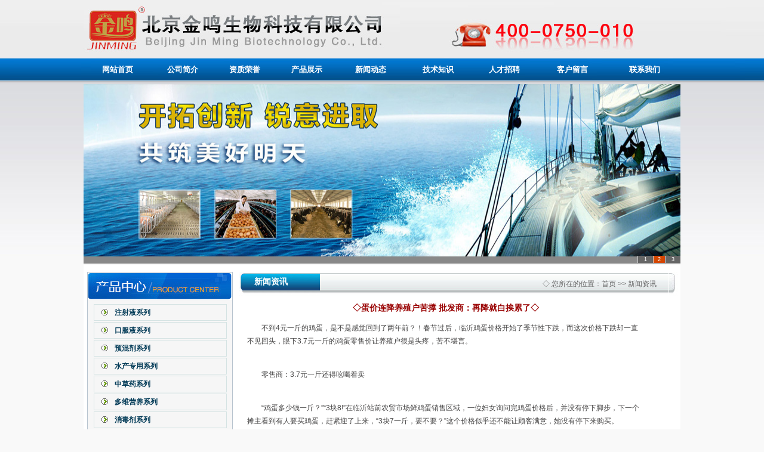

--- FILE ---
content_type: text/html
request_url: http://jinmingyy.com/content.asp?bg=187&id=9537
body_size: 9033
content:
<link href="css.css" rel="stylesheet" type="text/css" />
<script Language="JavaScript" src="12.js"></script>
<script language="javascript">
<!--
function ImgAutoSize(img) 
{ 
var MaxWidth=550;//设置图片宽度界限 
var MaxHeight=550;//设置图片高度界限 
var HeightWidth=img.offsetHeight/img.offsetWidth;//设置高宽比 
var WidthHeight=img.offsetWidth/img.offsetHeight;//设置宽高比 
if(img.readyState!="complete")return false;//确保图片完全加载 
if(img.offsetWidth>MaxWidth){ 
img.width=MaxWidth; 
img.height=MaxWidth*HeightWidth; 
} 
if(img.offsetHeight>MaxHeight){ 
img.height=MaxHeight; 
img.width=MaxHeight*WidthHeight; 
} 
}
//-->
</script>
<!DOCTYPE html PUBLIC "-//W3C//DTD XHTML 1.0 Transitional//EN" "http://www.w3.org/TR/xhtml1/DTD/xhtml1-transitional.dtd">
<html xmlns="http://www.w3.org/1999/xhtml">
<head>
<meta http-equiv="Content-Type" content="text/html; charset=gb2312" />

<TITLE>北京金鸣生物科技有限公司</TITLE>
<META content="北京金鸣生物科技有限公司"  name=description>
<META content="北京金鸣生物科技有限公司" name=keywords>
<META content="北京金鸣生物科技有限公司" name=searchtitle>
<link href="css.css" rel="stylesheet" type="text/css"/>
</head>

<body>
<table width="100%" border="0" align="center" cellpadding="0" cellspacing="0">
  <tr>
    <td align="center" style="background:url(images/bg.jpg) repeat-x top"><table width="100%" border="0" align="center" cellpadding="0" cellspacing="0">
      <tr>
        <td ><table width="1000" border="0" align="center" cellpadding="0" cellspacing="0">
          <tr>
            <td width="554" height="98"><img src="images/logo.jpg" height="82" /></td>
            <td width="446" align="right">&nbsp;</td>
          </tr>
        </table></td>
      </tr>
      <tr>
        <td height="38"><table width="1000" border="0" align="center" cellpadding="0" cellspacing="0">
          <tr align="center">
            <td width="130"><a href="index.asp" class="top_menu">网站首页</a></td>
            <td width="120"><a href="about.asp?bg=188&amp;sg=797" class="top_menu">公司简介</a></td>
            <td width="117"><a href="about.asp?bg=210&amp;sg=874" class="top_menu">资质荣誉</a></td>
            <td width="120"><a href="cp.asp?bg=186" class="top_menu">产品展示</a></td>
            <td width="123"><a href="news.asp?bg=187" class="top_menu">新闻动态</a></td>
            <td width="133"><a href="news.asp?bg=206" class="top_menu">技术知识</a></td>
            <td width="120"><a href="about.asp?bg=193&amp;sg=784" class="top_menu">人才招聘</a></td>
            <td width="137"><a href="ly.asp" class="top_menu">客户留言</a></td>
            <td width="137"><a href="about.asp?bg=202&amp;sg=802" class="top_menu">联系我们</a></td>
          </tr>
        </table></td>
      </tr>
      
      <tr>
        <td height="308" align="center" valign="middle" style="padding-top:4px"><script>

var widths=1000; //设置幻灯片宽度

var heights=301; //设置幻灯片高度

var counts=3; //设置幻灯片数量

//设置图片路径
img1=new Image ();img1.src='images/banner1.jpg';

img2=new Image ();img2.src='images/banner3.jpg';

img3=new Image ();img3.src='images/banner4.jpg';







//设置图片的URL
url1=new Image ();url1.src='#';

url2=new Image ();url2.src='#';

url3=new Image ();url3.src='#';








var nn=1;

var key=0;

function change_img()

{if(key==0){key=1;}

else if(document.all)

{document.getElementById("pic").filters[0].Apply();document.getElementById("pic").filters[0].Play(duration=2);}

eval('document.getElementById("pic").src=img'+nn+'.src');

eval('document.getElementById("url").href=url'+nn+'.src');

for (var i=1;i<=counts;i++){document.getElementById("xxjdjj"+i).className='axx';}

document.getElementById("xxjdjj"+nn).className='bxx';

nn++;if(nn>counts){nn=1;}

//设置图片切换间隔时间
tt=setTimeout('change_img()',3000);}

function changeimg(n){nn=n;window.clearInterval(tt);change_img();}

document.write('<style>');

document.write('.axx{padding:1px 10px;border-left:#cccccc 1px solid;}');

document.write('a.axx:link,a.axx:visited{text-decoration:none;color:#fff;line-height:12px;font:9px sans-serif;background-color:#666;}');

document.write('a.axx:active,a.axx:hover{text-decoration:none;color:#fff;line-height:12px;font:9px sans-serif;background-color:#999;}');

document.write('.bxx{padding:1px 7px;border-left:#cccccc 1px solid;}');

document.write('a.bxx:link,a.bxx:visited{text-decoration:none;color:#fff;line-height:12px;font:9px sans-serif;background-color:#D34600;}');

document.write('a.bxx:active,a.bxx:hover{text-decoration:none;color:#fff;line-height:12px;font:9px sans-serif;background-color:#D34600;}');

document.write('</style>');

document.write('<div style="width:'+widths+'px;height:'+heights+'px;overflow:hidden;text-overflow:clip;">');

document.write('<div><a id="url"><img id="pic" style="border:0px;filter:progid:dximagetransform.microsoft.wipe(gradientsize=1.0,wipestyle=4, motion=forward)" width='+widths+' height='+heights+' /></a></div>');

document.write('<div style="filter:alpha(style=1,opacity=10,finishOpacity=80);background: #888888;width:100%-2px;text-align:right;top:-12px;position:relative;margin:1px;height:12px;padding:0px;margin:0px;border:0px;">');

for(var i=1;i<counts+1;i++){document.write('<a href="javascript:changeimg('+i+');" id="xxjdjj'+i+'" class="axx" target="_self">'+i+'</a>');}

document.write('</div></div>');

change_img();

</script></td>
      </tr>
      
    </table></td>
  </tr>
</table>

<table width="1000" border="0" align="center" cellpadding="0" cellspacing="0" bgcolor="#FFFFFF">
  <tr>
    <td width="240" valign="top"  style="padding:12px 0 0px 6px"><table width="242" border="0" cellspacing="0" cellpadding="0">
  <tr>
    <td align="center" valign="top" class="kuang"><table width="242" border="0" align="center" cellpadding="0" cellspacing="0">
      <tr>
        <td height="24"><a href="cp.asp?bg=186"><img src="images/fl.jpg" width="242" border="0" /></a></td>
      </tr>
      <tr>
        <td bgcolor="#F6F6F6" style="padding:5px 0 10px 0"><table width="94%" border="0" align="center" cellpadding="0" cellspacing="2">
          
          <tr>
            <td width="6%" height="24" align="left" class="kuang1"  style="padding-left:10px; "><table width="100%" border="0" cellspacing="0" cellpadding="0">
                <tr>
                  <td width="11%"><img src="images/10.gif" width="16" height="11" /></td>
                  <td width="89%" height="26"><a href="cp.asp?bg=186&amp;sg=1030" class="left_menu">注射液系列</a></td>
                </tr>
            </table></td>
          </tr>
          
          <tr>
            <td width="6%" height="24" align="left" class="kuang1"  style="padding-left:10px; "><table width="100%" border="0" cellspacing="0" cellpadding="0">
                <tr>
                  <td width="11%"><img src="images/10.gif" width="16" height="11" /></td>
                  <td width="89%" height="26"><a href="cp.asp?bg=186&amp;sg=1088" class="left_menu">口服液系列</a></td>
                </tr>
            </table></td>
          </tr>
          
          <tr>
            <td width="6%" height="24" align="left" class="kuang1"  style="padding-left:10px; "><table width="100%" border="0" cellspacing="0" cellpadding="0">
                <tr>
                  <td width="11%"><img src="images/10.gif" width="16" height="11" /></td>
                  <td width="89%" height="26"><a href="cp.asp?bg=186&amp;sg=1089" class="left_menu">预混剂系列</a></td>
                </tr>
            </table></td>
          </tr>
          
          <tr>
            <td width="6%" height="24" align="left" class="kuang1"  style="padding-left:10px; "><table width="100%" border="0" cellspacing="0" cellpadding="0">
                <tr>
                  <td width="11%"><img src="images/10.gif" width="16" height="11" /></td>
                  <td width="89%" height="26"><a href="cp.asp?bg=186&amp;sg=1090" class="left_menu">水产专用系列</a></td>
                </tr>
            </table></td>
          </tr>
          
          <tr>
            <td width="6%" height="24" align="left" class="kuang1"  style="padding-left:10px; "><table width="100%" border="0" cellspacing="0" cellpadding="0">
                <tr>
                  <td width="11%"><img src="images/10.gif" width="16" height="11" /></td>
                  <td width="89%" height="26"><a href="cp.asp?bg=186&amp;sg=1091" class="left_menu">中草药系列</a></td>
                </tr>
            </table></td>
          </tr>
          
          <tr>
            <td width="6%" height="24" align="left" class="kuang1"  style="padding-left:10px; "><table width="100%" border="0" cellspacing="0" cellpadding="0">
                <tr>
                  <td width="11%"><img src="images/10.gif" width="16" height="11" /></td>
                  <td width="89%" height="26"><a href="cp.asp?bg=186&amp;sg=1092" class="left_menu">多维营养系列</a></td>
                </tr>
            </table></td>
          </tr>
          
          <tr>
            <td width="6%" height="24" align="left" class="kuang1"  style="padding-left:10px; "><table width="100%" border="0" cellspacing="0" cellpadding="0">
                <tr>
                  <td width="11%"><img src="images/10.gif" width="16" height="11" /></td>
                  <td width="89%" height="26"><a href="cp.asp?bg=186&amp;sg=1093" class="left_menu">消毒剂系列</a></td>
                </tr>
            </table></td>
          </tr>
          
          <tr>
            <td width="6%" height="24" align="left" class="kuang1"  style="padding-left:10px; "><table width="100%" border="0" cellspacing="0" cellpadding="0">
                <tr>
                  <td width="11%"><img src="images/10.gif" width="16" height="11" /></td>
                  <td width="89%" height="26"><a href="cp.asp?bg=186&amp;sg=1094" class="left_menu">原粉系列</a></td>
                </tr>
            </table></td>
          </tr>
          
          <tr>
            <td width="6%" height="24" align="left" class="kuang1"  style="padding-left:10px; "><table width="100%" border="0" cellspacing="0" cellpadding="0">
                <tr>
                  <td width="11%"><img src="images/10.gif" width="16" height="11" /></td>
                  <td width="89%" height="26"><a href="cp.asp?bg=186&amp;sg=1095" class="left_menu">牛羊专用系列</a></td>
                </tr>
            </table></td>
          </tr>
          
          <tr>
            <td width="6%" height="24" align="left" class="kuang1"  style="padding-left:10px; "><table width="100%" border="0" cellspacing="0" cellpadding="0">
                <tr>
                  <td width="11%"><img src="images/10.gif" width="16" height="11" /></td>
                  <td width="89%" height="26"><a href="cp.asp?bg=186&amp;sg=1096" class="left_menu">鸡鸭专用系列</a></td>
                </tr>
            </table></td>
          </tr>
          
          <tr>
            <td width="6%" height="24" align="left" class="kuang1"  style="padding-left:10px; "><table width="100%" border="0" cellspacing="0" cellpadding="0">
                <tr>
                  <td width="11%"><img src="images/10.gif" width="16" height="11" /></td>
                  <td width="89%" height="26"><a href="cp.asp?bg=186&amp;sg=1097" class="left_menu">猪专用系列</a></td>
                </tr>
            </table></td>
          </tr>
          
          <tr>
            <td width="6%" height="24" align="left" class="kuang1"  style="padding-left:10px; "><table width="100%" border="0" cellspacing="0" cellpadding="0">
                <tr>
                  <td width="11%"><img src="images/10.gif" width="16" height="11" /></td>
                  <td width="89%" height="26"><a href="cp.asp?bg=186&amp;sg=1098" class="left_menu">中药提取物系列</a></td>
                </tr>
            </table></td>
          </tr>
          
          <tr>
            <td width="6%" height="24" align="left" class="kuang1"  style="padding-left:10px; "><table width="100%" border="0" cellspacing="0" cellpadding="0">
                <tr>
                  <td width="11%"><img src="images/10.gif" width="16" height="11" /></td>
                  <td width="89%" height="26"><a href="cp.asp?bg=186&amp;sg=1099" class="left_menu">复方药品系列</a></td>
                </tr>
            </table></td>
          </tr>
          
          <tr>
            <td width="6%" height="24" align="left" class="kuang1"  style="padding-left:10px; "><table width="100%" border="0" cellspacing="0" cellpadding="0">
                <tr>
                  <td width="11%"><img src="images/10.gif" width="16" height="11" /></td>
                  <td width="89%" height="26"><a href="cp.asp?bg=186&amp;sg=1100" class="left_menu">抗病毒系列</a></td>
                </tr>
            </table></td>
          </tr>
          
          <tr>
            <td width="6%" height="24" align="left" class="kuang1"  style="padding-left:10px; "><table width="100%" border="0" cellspacing="0" cellpadding="0">
                <tr>
                  <td width="11%"><img src="images/10.gif" width="16" height="11" /></td>
                  <td width="89%" height="26"><a href="cp.asp?bg=186&amp;sg=1101" class="left_menu">呼吸道系列</a></td>
                </tr>
            </table></td>
          </tr>
          
          <tr>
            <td width="6%" height="24" align="left" class="kuang1"  style="padding-left:10px; "><table width="100%" border="0" cellspacing="0" cellpadding="0">
                <tr>
                  <td width="11%"><img src="images/10.gif" width="16" height="11" /></td>
                  <td width="89%" height="26"><a href="cp.asp?bg=186&amp;sg=1102" class="left_menu">大肠杆菌肠道系列</a></td>
                </tr>
            </table></td>
          </tr>
          
          <tr>
            <td width="6%" height="24" align="left" class="kuang1"  style="padding-left:10px; "><table width="100%" border="0" cellspacing="0" cellpadding="0">
                <tr>
                  <td width="11%"><img src="images/10.gif" width="16" height="11" /></td>
                  <td width="89%" height="26"><a href="cp.asp?bg=186&amp;sg=1103" class="left_menu">球虫系列</a></td>
                </tr>
            </table></td>
          </tr>
          
          <tr>
            <td width="6%" height="24" align="left" class="kuang1"  style="padding-left:10px; "><table width="100%" border="0" cellspacing="0" cellpadding="0">
                <tr>
                  <td width="11%"><img src="images/10.gif" width="16" height="11" /></td>
                  <td width="89%" height="26"><a href="cp.asp?bg=186&amp;sg=1104" class="left_menu">兔药系列</a></td>
                </tr>
            </table></td>
          </tr>
          
        </table></td>
      </tr>
    </table></td>
  </tr>
  <tr>
    <td height="8"></td>
  </tr>
  <tr>
    <td class="kuang"><table width="100%" border="0" cellspacing="0" cellpadding="0">
      <tr>
        <td><img src="images/lxwm.jpg" width="242" height="81" /></td>
      </tr>
      <tr>
        <td style="padding:3px 3px 8px 12px">北京金鸣生物科技有限公司 <BR><STRONG><FONT style="COLOR: #c60707">全国服务电话：400-0750-010</FONT> <BR></STRONG>地址：北京市通州区台湖镇台湖工业园区 <BR>网址：http://www.jinmingyy.com </td>
      </tr>
    </table></td>
  </tr>
  
</table>
</td>
    <td width="760" valign="top" style="padding:12px 4px 0 0"><table width="736" border="0" align="right" cellpadding="0" cellspacing="0">
      <tr>
        <td height="26"  ><table width="736" border="0" cellspacing="0" cellpadding="0">
          <tr>
            <td width="11"><img src="images/nei_tit_left.jpg" width="11" height="41" /></td>
            <td width="105" valign="middle" background="images/nei_tit_bg.jpg"  class="in_tit" style="padding:0px 0 6px 15px">新闻资讯</td>
            <td width="559" align="right" background="images/nei_tit_bg1.jpg"><span class="nei_biao_titzi" style="padding-right:20px">◇ 您所在的位置：首页
              
              &gt;&gt; 新闻资讯
            </span></td>
            <td width="15" align="right"><img src="images/nei_tit_right.jpg" width="15" height="41" /></td>
          </tr>
        </table></td>
      </tr>
      <tr>
        <td style="padding:8px 14px 20px 14px">
		<table width="94%" border="0" cellspacing="0" cellpadding="0">
          <tr>
            <td height="20" colspan="3" align="center" valign="middle"  style="padding-bottom:12px;font-size:14px; color:#990000 ; font-weight:600">◇蛋价连降养殖户苦撑 批发商：再降就白挨累了◇</td>
          </tr>
          <tr   style="display:none">
            <td height="25" align="center" bgcolor="#E8E8E8"></td>
            <td align="center" bgcolor="#E8E8E8">编辑时间：2015/4/11</td>
            <td align="center" bgcolor="#E8E8E8">点击次数： 4869 次 </td>
          </tr>
          <tr>
            <td  colspan="3" align="center" valign="middle">
         </td>
		 
          </tr>
          <tr>
            <td colspan="3" align="left" valign="top" class="Content_bd"><P>　　不到4元一斤的鸡蛋，是不是感觉回到了两年前？！春节过后，临沂鸡蛋价格开始了季节性下跌，而这次价格下跌却一直不见回头，眼下3.7元一斤的鸡蛋零售价让养殖户很是头疼，苦不堪言。</P>
<P><BR>　　零售商：3.7元一斤还得吆喝着卖</P>
<P><BR>　　“鸡蛋多少钱一斤？”“3块8!”在临沂站前农贸市场鲜鸡蛋销售区域，一位妇女询问完鸡蛋价格后，并没有停下脚步，下一个摊主看到有人要买鸡蛋，赶紧迎了上来，“3块7一斤，要不要？”这个价格似乎还不能让顾客满意，她没有停下来购买。</P>
<P><BR>　　摊主张女士苦笑了一下，继续整理摊位上的鸡蛋，用毛巾把鸡蛋挨个擦干净。她告诉记者，卖鸡蛋时间长了就知道，每年8、9月是鸡蛋价格的高峰期，而每年2-4月期间，则会跌到一年中最低的价格，但是像今年持续这么长时间的低价，还真是好几年没见了。</P>
<P><BR>　　“往年清明节前后，不仅鸡蛋销量会增多，价格也会不同程度地上涨，但是今年除了销量略有增长外，价格还是不见好转。”张女士说，不知道是人们不喜欢吃鸡蛋了，还是变得更加挑剔了，即便是这么低的价格，还得吆喝着卖。</P>
<P><BR>　　和农贸市场相比，超市里的鸡蛋价格更低。在沂蒙路一家超市，鲜鸡蛋价签标注为3.5元一斤。促销人员说，清明小长假期间，鸡蛋价格出乎意外地没有上涨，估计未来一段时间，鸡蛋的销量也会走低。</P>
<P><BR>　　“上周的鸡蛋零售价格还是每斤3.8元，今天就变成了3.7元。”兰山区物价局一工作人员介绍，往年清明节期间，鸡蛋价格一般都会上涨，突破4元一斤是没问题的，而今年清明节期间，鸡蛋的零售价格一直徘徊在3.8元左右，没有涨价。</P>
<P><BR>　　批发商张其武：蛋价再降就白挨累了</P>
<P><BR>　　鸡蛋批发商张其武，从1995年就开始做鸡蛋零售生意，如今20年过去了，他也从最初的零售转变成了批发。面对今年的鸡蛋价格，他也有些摸不透。“鸡蛋价格真是不能再降了，再降的话，我们这些批发商就白挨累了。”</P>
<P><BR>　　张其武说，他和妻子两天去沂南批发一次鸡蛋，一次装车大约7000斤，两至三天才能批发完，一箱45斤鸡蛋毛利5元钱。</P>
<P><BR>　　“生意不好做啊！”张其武面对今年的市场行情叹了一口气。他说，鸡蛋贵的时候，本钱虽然多一些，毛利润还可以，如今鸡蛋价格走低，毛利润挤得非常薄了。鸡蛋批发行业竞争非常激烈，为了留住客户，又不敢盲目地加价。</P>
<P><BR>　　“虽然鸡蛋价格低，但是最近几天的销量还不错。”张其武说，也许是受清明假期影响吧，一车鸡蛋有时候不到两天就批发完了。“毕竟是太便宜了，刚上市的青菜还都四五块一斤呢”。</P>
<P><BR>　　在张其武看来，鸡蛋价格真的是不能再降了，如果再降下去，批发环节的利润就会变得更加薄，那么来来回回地忙活就等于是白干了。</P>
<P><BR>　　养殖户刘效俊：苦撑盼着下半年好行情</P>
<P><BR>　　从26岁开始养鸡，到现在已经50多岁了，兰山区李官镇养殖户刘效俊，对于今年的鸡蛋行情仍然抱有一丝希望，“苦苦撑着，盼望下半年能有个好行情”。</P>
<P><BR>　　刘效俊的养殖规模是3万只鸡，今年只投放了2万只鸡。“不敢多养，还是小而精吧。”刘效俊说，鸡蛋的零售价低于3.8元一斤，养殖户没钱可挣，零售价在4元以上，养殖户才能有微利。</P>
<P><BR>　　“但是，你知道现在鸡蛋的批发价格吗？”刘效俊反问道。原来，鸡蛋批发价格已经低至一斤3-3.05元了。</P>
<P><BR>　　刘效俊算了一笔细账。一只鸡从幼鸡喂到产蛋的成本为30-32元，而产一斤鸡蛋的饲料成本大约为2.3元，按照一只鸡最高产蛋量35斤来计算，饲料成本为80.5元。按照现在的一斤鸡蛋批发价3元来算，一只鸡的产蛋收入为105元，减去饲料成本后，一只鸡要赔5到7元。</P>
<P><BR>　　这还没算人工费、疫苗费和死亡折损。今年刘效俊还在粪便外运、除气味等方面投入了10万多元的环保费用。</P>
<P><BR>　　按照往年的价格走势，到了下半年，鸡蛋价格就会出现回升。所以，养殖户刘效俊盼望着鸡蛋价格能够尽快回升，希望今年还能有个好行情。</P>
<P><BR>　　相关链接</P>
<P><BR>　　9个省区市蛋价都在下降</P>
<P><BR>　　物价部门的统计数据显示，今年春节过后，临沂鸡蛋零售价格持续走低，2月12日的零售价格是4.8元一斤，到了3月4日降至4元一斤，而到了3月18日，则变成了3.8元一斤，此后一直维持这个零售价格。</P>
<P><BR>　　与去年相比，2014年2月26日和3月12日的鸡蛋零售价格是4.2元一斤，3月26日上涨到4.3元一斤，4月9日则达到了4.4元一斤。今年与去年相比，清明节期间一斤鸡蛋的零售价格相差6毛钱。</P>
<P><BR>　　公开统计数据显示，从2月底到3月底，全国9个省区市的鸡蛋价格都在下降，普通鲜鸡蛋全国日均价下降9%;山东、天津、河北等地的鸡蛋价格下降得尤其明显，降幅达16%-17.6%。</P>
<P><BR>　　原因分析</P>
<P><BR>　　供大于求是主因</P>
<P><BR>　　物价部门分析，外销减少是造成鸡蛋价格下滑的主要原因。2013年底至2014年4月期间，我国南方遭受大面积的禽流感，致使蛋鸡死亡率高，导致鸡蛋主要靠外运来支撑，进而拉动鸡蛋价格高价位运行；随着疫情消除，恢复蛋鸡饲养，当地鸡蛋供给复苏，致使鸡蛋积压，囤货而待售，导致价格下跌。</P>
<P><BR>　　由于上年度蛋鸡养殖行情看好，临沂本地原本放弃蛋鸡的养殖户又干起老本行，给原本有限的消费市场带来冲击。此外，玉米价格上涨，造成饲养成本增加，加剧了养殖户的压力。</P><br />
			<a href="?id=9536&bg=187"  class="gc" >上一篇:全国蛋价总体呈降势 部分地区节后跌两成</a>
  <a href="?id=9602&bg=187" class="gc" >下一篇:母鸡产下圆鸡蛋 机率仅10亿分之一</a></td>
          </tr>
		  
</table>
</td>
      </tr>
      
    </table></td>
  </tr>
</table>



<style type="text/css">
<!--
.STYLE11 {color: #fff}
-->
</style>
<table width="1000" border="0" align="center" cellpadding="0" cellspacing="0">
  <tr>
    <td height="4"></td>
  </tr>
</table>
<table width="100%" border="0" align="center" cellpadding="0" cellspacing="0">
  <tr>
    <td height="80" align="center" valign="bottom" background="images/bt_bg.jpg" class="bt" ><table width="900" border="0" cellspacing="0" cellpadding="0">
      <tr>
        <td width="741" align="center"><span class="STYLE11">版权所有：北京金鸣生物科技有限公司 &nbsp;地址：北京市通州区台湖镇台湖工业园区<br />
  全国服务电话：400-0750-010&nbsp; 业务咨询：<a target="_blank" href="http://wpa.qq.com/msgrd?v=3&uin=12345678&site=qq&menu=yes"><img border="0" src="http://wpa.qq.com/pa?p=2:12345678:51" alt="点击这里给我发消息" title="点击这里给我发消息"/></a> </span><br /></td>
        <td width="159"><img src="images/erweima.jpg" width="72" height="70" /></td>
      </tr>
    </table></td>
  </tr>
</table>



























































































 

</body>
</html>


--- FILE ---
content_type: text/css
request_url: http://jinmingyy.com/css.css
body_size: 1339
content:
body{
    margin:0px; padding:0px; font-family:"宋体";
	background-color:#F9F9F9;
	
	
	
	
}



/* CSS Document */




td,th { font-family:Arial, Helvetica, sans-serif;
   line-height:22px;
	font-size: 12px;
	color: #474646;
}

body {
       margin: 0px;
}
a:link {
	color: #474646;
	font-size: 12px;
	text-decoration: none;
}
a:visited {
	text-decoration: none;
	font-size: 12px;
	color: #474646;
}
a:hover {
	text-decoration: underline;
	font-size: 12px;
	color: #CB0101;
}
a:active {
	text-decoration: none;
	font-size: 12px;
	color: #474646;
}
img{
	border:0;
}



.kuang {
	border: 1px solid #B7C3CE;
}
.kuang1 {
	border: 1px solid #D5E3E3;
	background-color: #f6f6f6;
}
.kuang2 {
	background-color: #E6EDF5;
	border-top-width: 1px;
	border-right-width: 1px;
	border-bottom-width: 1px;
	border-left-width: 1px;
	border-top-style: none;
	border-right-style: solid;
	border-bottom-style: none;
	border-left-style: solid;
	border-top-color: #DAD9D9;
	border-right-color: #DAD9D9;
	border-bottom-color: #DAD9D9;
	border-left-color: #DAD9D9;
}
.bt {
	font-size: 12px;
	line-height: 22px;
	color: #ffffff;
	text-decoration: none;
}
.gg_1tit {
	font-size: 13px;
	line-height: 20px;
	color: #ffffff;
	font-weight:600;
	text-decoration: none;
}
.gg_1 {
	font-size: 12px;
	line-height: 20px;
	color: #ffffff;
	text-decoration: none;
}
.top_menu {
    font-size: 13px;
	font-family:"微软雅黑";
	font-weight:600;
	line-height: 22px;
	color: #ffffff;
	text-decoration: none;
}
.top_menu:link {
     font-family:"微软雅黑";
    font-size: 13px;
	font-weight:600;
	color: #ffffff;
	text-decoration: none;
}
.top_menu:visited {
     font-weight:600;
	 font-family:"微软雅黑";
    font-size: 13px;
	text-decoration: none;
	color: #ffffff;
}
.top_menu:hover {
    font-family:"微软雅黑";
    font-weight:600;
	text-decoration: underline;
	font-size: 13px;
	color: #ff0000;}
.top_menu:active {
    font-weight:600;
	font-family:"微软雅黑";
    font-size: 13px;
	text-decoration: none;
	color: #ffffff;
}
.nei_biao_tit {
     font-size: 13px;
	color: #005198;
	font-weight:600;
	text-decoration: none;
}
.nei_biao_titzi {

	font-size: 12px;
	color: #666666;
	text-decoration: none;
}
.tit_kuang {
	
	border-right-width: 1px;
	border-bottom-width: 1px;
	border-left-width: 1px;
	border-right-style: solid;
	border-bottom-style: solid;
	border-left-style: solid;
	border-right-color: #D99145;
	border-bottom-color: #D99145;
	border-left-color: #D99145;
}
.tit_kuang1 {
	border: 1px solid #C2B17D;
}

.toppic {
border: 1px solid #CCCCCC;
	width:506px;
	float:left;
	position:relative;
}
.picshowfloat {
	position:absolute;
	top:-2px;
	left:0px;
}

.left_menu:link {
   font-size: 12px;
 font-weight:600;
   color: #043C58;
   padding-top:3px;
	text-decoration: none;
}
.left_menu:visited {
font-size: 12px;
font-weight:600;

padding-top:3px;
text-decoration: none;
	color: #043C58;
}
.left_menu:hover {
	text-decoration: none;
	font-weight:600;
	padding-top:3px;
	font-size: 12px;
	color: #043C58;
	
}
.left_menu:active {
     font-size: 12px;
	font-weight:600;
	padding-top:3px;
	text-decoration: none;
	color: #043C58;
}
.in_tit {
	font-size: 14px;
	font-family:"微软雅黑";
	font-weight: 600;
	color: #ffffff;
	text-decoration: none;
	padding-left:15px;
}
.in_tit0 {
	font-size: 14px;
	font-family:"微软雅黑";
	font-weight: 600;
	color: #333333;
	text-decoration: none;
	padding-left:15px;
}
.time {
font-family:Arial, Helvetica, sans-serif;
	font-size: 11px;
	color: #999;
	text-decoration: none;
	
}
.kuang3 {
	border-top-width: 1px;
	border-right-width: 1px;
	border-bottom-width: 1px;
	border-left-width: 1px;
	border-top-style: none;
	border-right-style: none;
	border-bottom-style: dashed;
	border-left-style: none;
	border-top-color: #cccccc;
	border-right-color: #cccccc;
	border-bottom-color: #cccccc;
	border-left-color: #cccccc;
}

.kuang4 {
	border-top-width: 1px;
	border-right-width: 1px;
	border-bottom-width: 1px;
	border-left-width: 1px;
	border-top-style: none;
	border-right-style: solid;
	border-bottom-style: solid;
	border-left-style: solid;
	border-top-color: #cccccc;
	border-right-color: #cccccc;
	border-bottom-color: #cccccc;
	border-left-color: #cccccc;
}
.kuang5 {
	border-top-width: 1px;
	border-right-width: 1px;
	border-bottom-width: 1px;
	border-left-width: 1px;
	border-top-style: none;
	border-right-style: solid;
	border-bottom-style: solid;
	border-left-style: solid;
	border-top-color: #cccccc;
	border-right-color: #cccccc;
	border-bottom-color: #cccccc;
	border-left-color: #cccccc;
}
.more:link {
   font-size: 12px;
   font-weight:600;
   color: #D73E04;
   padding-top:3px;
   text-decoration: none;
}
.more:visited {
font-size: 12px;
font-weight:600;
padding-top:3px;
text-decoration: none;
	color: #D73E04;
}
.more:hover {
	text-decoration: none;
	font-weight:600;
	padding-top:3px;
	font-size: 12px;
	color: #ff000;
	
}
.more:active {
    font-size: 12px;
	font-weight:600;
	padding-top:3px;
	text-decoration: none;
	color: #D73E04;
}

--- FILE ---
content_type: application/x-javascript
request_url: http://jinmingyy.com/12.js
body_size: 929
content:

//'**************************************************
//'作  用：'文章中自动缩放图片
//'**************************************************

var   flag=false;
function   DrawImage(ImgD,iwidth,iheight)
{
var   image=new   Image();
image.src=ImgD.src;
if(image.width>0 && image.height>0){
 flag=true;
 if(image.width/image.height>= iwidth/iheight){
  if(image.width>iwidth){
   ImgD.width=iwidth;
   ImgD.height=(image.height*iwidth)/image.width;
  }else{
   ImgD.width=image.width;
   ImgD.height=image.height;
  }
 }
 else{
  if(image.height>iheight){
   ImgD.height=iheight;
   ImgD.width=(image.width*iheight)/image.height;
  }else{
   ImgD.width=image.width;
   ImgD.height=image.height;
  }
 }
}
}

function MM_swapImgRestore() { //v3.0
  var i,x,a=document.MM_sr; for(i=0;a&&i<a.length&&(x=a[i])&&x.oSrc;i++) x.src=x.oSrc;
}

function MM_preloadImages() { //v3.0
  var d=document; if(d.images){ if(!d.MM_p) d.MM_p=new Array();
    var i,j=d.MM_p.length,a=MM_preloadImages.arguments; for(i=0; i<a.length; i++)
    if (a[i].indexOf("#")!=0){ d.MM_p[j]=new Image; d.MM_p[j++].src=a[i];}}
}

function MM_findObj(n, d) { //v4.01
  var p,i,x;  if(!d) d=document; if((p=n.indexOf("?"))>0&&parent.frames.length) {
    d=parent.frames[n.substring(p+1)].document; n=n.substring(0,p);}
  if(!(x=d[n])&&d.all) x=d.all[n]; for (i=0;!x&&i<d.forms.length;i++) x=d.forms[i][n];
  for(i=0;!x&&d.layers&&i<d.layers.length;i++) x=MM_findObj(n,d.layers[i].document);
  if(!x && d.getElementById) x=d.getElementById(n); return x;
}

function MM_swapImage() { //v3.0
  var i,j=0,x,a=MM_swapImage.arguments; document.MM_sr=new Array; for(i=0;i<(a.length-2);i+=3)
   if ((x=MM_findObj(a[i]))!=null){document.MM_sr[j++]=x; if(!x.oSrc) x.oSrc=x.src; x.src=a[i+2];}
}
